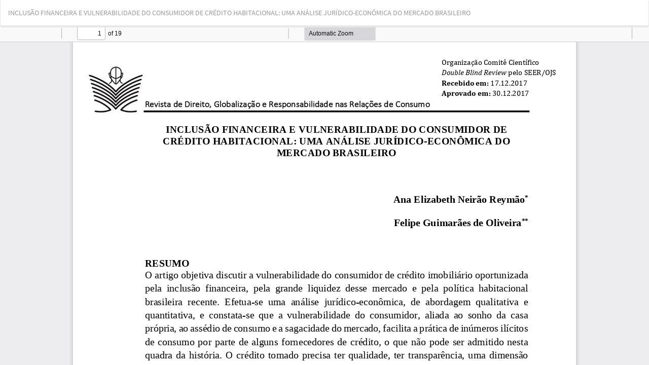

--- FILE ---
content_type: text/html; charset=utf-8
request_url: https://indexlaw.org/index.php/revistadgrc/article/view/2522/pdf
body_size: 4078
content:
<!DOCTYPE html>
<html lang="pt-BR" xml:lang="pt-BR">
<head>
	<meta http-equiv="Content-Type" content="text/html; charset=utf-8" />
	<meta name="viewport" content="width=device-width, initial-scale=1.0">
	<title>Vista do INCLUSÃO FINANCEIRA E VULNERABILIDADE DO CONSUMIDOR DE CRÉDITO HABITACIONAL: UMA ANÁLISE JURÍDICO-ECONÔMICA DO MERCADO BRASILEIRO</title>

	
<meta name="generator" content="Open Journal Systems 3.3.0.18">
<link rel="alternate" type="application/atom+xml" href="https://indexlaw.org/index.php/revistadgrc/gateway/plugin/WebFeedGatewayPlugin/atom">
<link rel="alternate" type="application/rdf+xml" href="https://indexlaw.org/index.php/revistadgrc/gateway/plugin/WebFeedGatewayPlugin/rss">
<link rel="alternate" type="application/rss+xml" href="https://indexlaw.org/index.php/revistadgrc/gateway/plugin/WebFeedGatewayPlugin/rss2">
	<link rel="stylesheet" href="https://indexlaw.org/index.php/revistadgrc/$$$call$$$/page/page/css?name=bootstrapTheme-lumen" type="text/css" /><link rel="stylesheet" href="https://indexlaw.org/plugins/generic/doiInSummary/styles/doi.css?v=3.3.0.18" type="text/css" /><link rel="stylesheet" href="https://indexlaw.org/plugins/generic/mostViewed/css/mostViewed.css?v=3.3.0.18" type="text/css" /><link rel="stylesheet" href="https://indexlaw.org/plugins/generic/citations/css/citations.css?v=3.3.0.18" type="text/css" /><link rel="stylesheet" href="https://indexlaw.org/public/journals/12/styleSheet.css?d=2026-01-20+10%3A40%3A23" type="text/css" />
	<script src="https://indexlaw.org/lib/pkp/lib/vendor/components/jquery/jquery.min.js?v=3.3.0.18" type="text/javascript"></script><script src="https://indexlaw.org/lib/pkp/lib/vendor/components/jqueryui/jquery-ui.min.js?v=3.3.0.18" type="text/javascript"></script><script src="https://indexlaw.org/lib/pkp/js/lib/jquery/plugins/jquery.tag-it.js?v=3.3.0.18" type="text/javascript"></script><script src="https://indexlaw.org/plugins/themes/bootstrap3/bootstrap/js/bootstrap.min.js?v=3.3.0.18" type="text/javascript"></script><script type="text/javascript">
(function (w, d, s, l, i) { w[l] = w[l] || []; var f = d.getElementsByTagName(s)[0],
j = d.createElement(s), dl = l != 'dataLayer' ? '&l=' + l : ''; j.async = true; 
j.src = 'https://www.googletagmanager.com/gtag/js?id=' + i + dl; f.parentNode.insertBefore(j, f); 
function gtag(){dataLayer.push(arguments)}; gtag('js', new Date()); gtag('config', i); })
(window, document, 'script', 'dataLayer', 'G-QZQJ3JWS9R');
</script>
</head>
<body class="pkp_page_article pkp_op_view">

		<header class="header_view">

		<a href="https://indexlaw.org/index.php/revistadgrc/article/view/2522" class="return">
			<span class="pkp_screen_reader">
									Voltar aos Detalhes do Artigo
							</span>
		</a>

		<a href="https://indexlaw.org/index.php/revistadgrc/article/view/2522" class="title">
			INCLUSÃO FINANCEIRA E VULNERABILIDADE DO CONSUMIDOR DE CRÉDITO HABITACIONAL: UMA ANÁLISE JURÍDICO-ECONÔMICA DO MERCADO BRASILEIRO
		</a>

		<a href="https://indexlaw.org/index.php/revistadgrc/article/download/2522/pdf/11268" class="download" download>
			<span class="label">
				Baixar
			</span>
			<span class="pkp_screen_reader">
				Baixar PDF
			</span>
		</a>

	</header>

	<script type="text/javascript">
		// Creating iframe's src in JS instead of Smarty so that EZProxy-using sites can find our domain in $pdfUrl and do their rewrites on it.
		$(document).ready(function() {
			var urlBase = "https://indexlaw.org/plugins/generic/pdfJsViewer/pdf.js/web/viewer.html?file=";
			var pdfUrl = "https://indexlaw.org/index.php/revistadgrc/article/download/2522/pdf/11268";
			$("#pdfCanvasContainer > iframe").attr("src", urlBase + encodeURIComponent(pdfUrl));
		});
	</script>

	<div id="pdfCanvasContainer" class="galley_view">
				<iframe src="" width="100%" height="100%" style="min-height: 500px;" title="PDF de INCLUSÃO FINANCEIRA E VULNERABILIDADE DO CONSUMIDOR DE CRÉDITO HABITACIONAL: UMA ANÁLISE JURÍDICO-ECONÔMICA DO MERCADO BRASILEIRO" allowfullscreen webkitallowfullscreen></iframe>
	</div>
	
</body>
</html>
